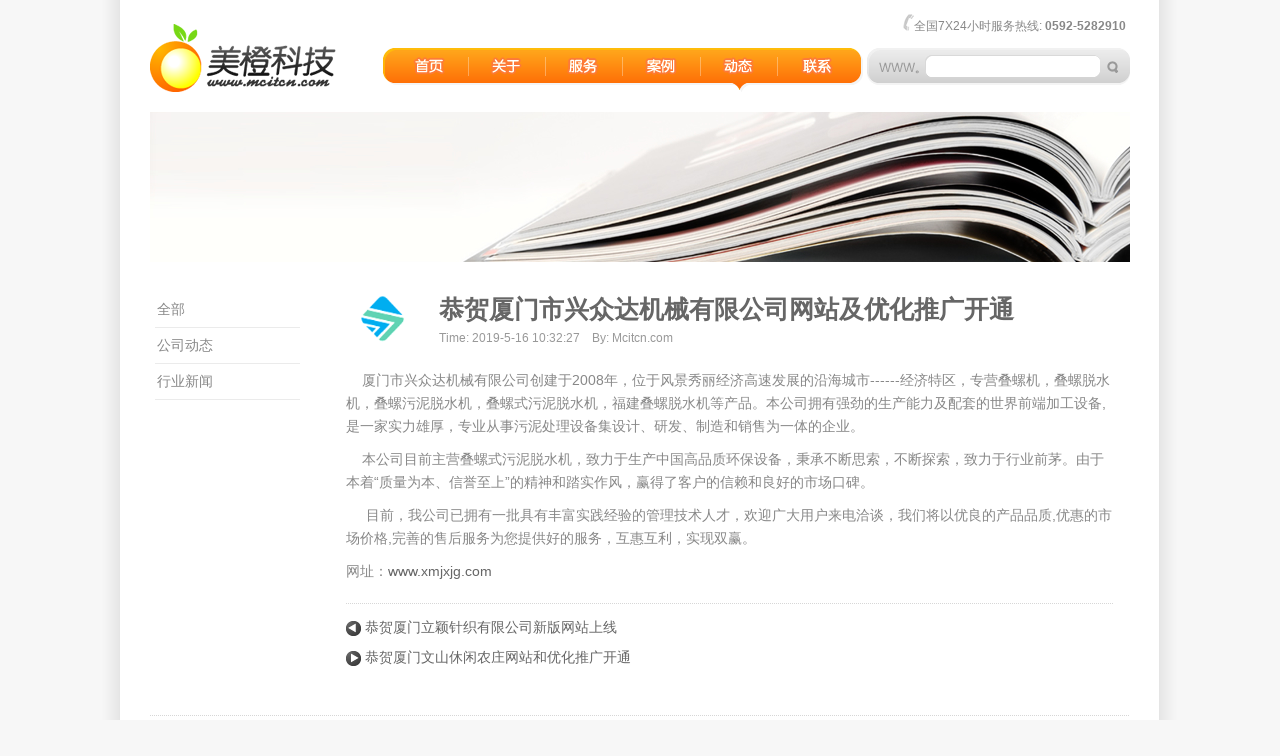

--- FILE ---
content_type: text/html
request_url: http://mcitcn.com/newsc.asp?id=106
body_size: 3012
content:
<!DOCTYPE html PUBLIC "-//W3C//DTD XHTML 1.0 Transitional//EN" "http://www.w3.org/TR/xhtml1/DTD/xhtml1-transitional.dtd">
<html xmlns="http://www.w3.org/1999/xhtml">
<head>
<meta http-equiv="Content-Type" content="text/html; charset=gb2312" />
<title>动态—厦门美橙信息科技有限公司</title>
<meta name="keywords" content="厦门网站建设,厦门网站建设公司,网站建设，厦门网站视频主持人，厦门SEO优化，厦门邮箱注册" />
<meta name="description" content="厦门美橙信息科技有限公司" />
<link href="css/common.css" rel="stylesheet" type="text/css" />
</head>

<body>
<div id="page">
<table width="980" border="0" cellspacing="0" cellpadding="0">
  <tr>
    <td width="233" height="92" valign="bottom"><a href="index.asp"><img src="images/logo.png" width="186" height="68" /></a></td>
    <td width="480" valign="bottom">
    <div id="nav"><a href="index.asp"><img src="images/m1.png" onClick="clear()" onMouseOver="javascript:this.src='images/m1s.png'" onMouseOut="javascript:this.src='images/m1.png'" onFocus="this.blur();" /></a><a href="aboutus.asp"><img src="images/m2.png" onClick="clear()" onMouseOver="javascript:this.src='images/m2s.png'" onMouseOut="javascript:this.src='images/m2.png'" onFocus="this.blur();"  /></a><a href="services.asp"><img src="images/m3.png" onClick="clear()" onMouseOver="javascript:this.src='images/m3s.png'" onMouseOut="javascript:this.src='images/m3.png'" onFocus="this.blur();"  /></a><a href="works.asp"><img src="images/m4.png" onClick="clear()" onMouseOver="javascript:this.src='images/m4s.png'" onMouseOut="javascript:this.src='images/m4.png'" onFocus="this.blur();"  /></a><a href="news.asp"><img src="images/m5.png" onClick="clear()" onMouseOver="javascript:this.src='images/m5s.png'" onMouseOut="javascript:this.src='images/m5.png'" onFocus="this.blur();"  /></a><a href="contactus.asp"><img src="images/m6.png" onClick="clear()" onMouseOver="javascript:this.src='images/m6s.png'" onMouseOut="javascript:this.src='images/m6.png'" onFocus="this.blur();"  /></a></div>
    
    <div class="nav5"></div>
    
    </td>
    <td width="267" align="right" valign="bottom" style="padding:0 0 7px 0;">
    <div class="tel1">全国7X24小时服务热线: <strong>0592-5282910</strong></div>
    <table width="263" border="0" cellspacing="0" cellpadding="0">
      <form id="form1" name="form1" method="post" action="whois.asp"><tr>
        <td width="58"><img src="images/www.gif" width="58" height="37" /></td>
        <td width="176" id="sobg"><input type="text" name="dname" id="dname" class="input" /></td>
        <td width="29"><input type="image" src="images/sobt.gif"/></td>
      </tr></form>
    </table>    
    </td>
  </tr>
</table>
<div id="bns"><img src="images/news.jpg" alt="" width="980" height="150" /></div><br />
<table width="980" border="0" cellspacing="0" cellpadding="0">
  <tr>
    <td width="190" valign="top" style="padding:10px 0 0 0;">    <ul id="workslist">
 <li><a href="news.asp">全部</a></li>

      <li><a href=news.asp?id=66>公司动态</a></li>
 
      <li><a href=news.asp?id=69>行业新闻</a></li>
 
    </ul></td>
    <td width="790" valign="top"><table width="780" border="0" cellpadding="0" cellspacing="0" style="margin:10px 0 0 0;">
     
      <tr>
        <td height="89" class="nlist2" style="height:60px; background:none;"><img src="news_images/106.jpg" width="72" height="50" />
          <h1>恭贺厦门市兴众达机械有限公司网站及优化推广开通</h1>
          <div>Time: 2019-5-16 10:32:27　By: Mcitcn.com</div></td>
      </tr>
      <tr>
        <td height="90" valign="top" class="text2" style="padding:10px 6px 10px 6px;"><P>&nbsp;&nbsp;&nbsp; 厦门市兴众达机械有限公司创建于2008年，位于风景秀丽经济高速发展的沿海城市------经济特区，专营叠螺机，叠螺脱水机，叠螺污泥脱水机，叠螺式污泥脱水机，福建叠螺脱水机等产品。本公司拥有强劲的生产能力及配套的世界前端加工设备,是一家实力雄厚，专业从事污泥处理设备集设计、研发、制造和销售为一体的企业。</P>
<P>&nbsp;&nbsp;&nbsp;&nbsp;本公司目前主营叠螺式污泥脱水机，致力于生产中国高品质环保设备，秉承不断思索，不断探索，致力于行业前茅。由于本着“质量为本、信誉至上”的精神和踏实作风，赢得了客户的信赖和良好的市场口碑。</P>
<P>&nbsp;&nbsp;&nbsp;&nbsp;&nbsp;目前，我公司已拥有一批具有丰富实践经验的管理技术人才，欢迎广大用户来电洽谈，我们将以优良的产品品质,优惠的市场价格,完善的售后服务为您提供好的服务，互惠互利，实现双赢。</P>
<P>网址：<A href="http://www.xmjxjg.com">www.xmjxjg.com</A></P>
<table width="100%" border="0" cellspacing="0" cellpadding="0" style="margin:20px 0 0 0;">

 <tr>
                <td height="30" class="text5" style=" background:url(images/line.gif) left top repeat-x; padding:10px 0 0 0;"><img src="images/ls.gif" width="15" height="15" /> <a href="newsc.asp?id=107">恭贺厦门立颖针织有限公司新版网站上线</a></td>
              </tr>

<tr>
<td height="30" class="text5"><img src="images/rs.gif" width="15" height="15" /> <a href="newsc.asp?id=105">恭贺厦门文山休闲农庄网站和优化推广开通</a></td>
              </tr>
 
        </table></td>
      </tr>
    </table>
    </td>
  </tr>
</table>
<div id="footer">
<table width="980" border="0" cellspacing="0" cellpadding="0" style="margin:0px 0 20px 0;">
  <tr>
    <td height="60" class="footerl">联系美橙科技&nbsp;&nbsp;<font>|</font>&nbsp;&nbsp;电话：<strong>0592-5282910</strong>&nbsp;&nbsp;<font>|</font>&nbsp;&nbsp;传真：<strong>0592-5177288</strong>&nbsp;&nbsp;&nbsp;<script src="http://s17.cnzz.com/stat.php?id=2621922&web_id=2621922&show=pic" language="JavaScript"></script> <strong><a href="http://beian.miit.gov.cn">闽ICP备11015439号</a></strong>

</td>
    <td align="right" class="footerr">版权所有 &copy; 2010 厦门美橙信息科技有限公司<br />Copyright &copy; 2010 www.mcitcn.com All Rights Reserved</td>
  </tr>
</table>
</div>
</div>
</body>
</html>

--- FILE ---
content_type: text/css
request_url: http://mcitcn.com/css/common.css
body_size: 1701
content:
/* CSS Document */

/********** PUBLIC **********/
*{ margin:0; padding:0;}
html,body{ font-size:12px; font-family:Arial, Helvetica, sans-serif; color:#333; background:#F7F7F7 url(../images/bg.jpg) center top repeat-y;}
input,select,textarea{ color:#666; font-family:arial;}
img,ul,li,dl,dd,dt{ margin:0; padding:0; border:0; list-style:none;}
a:link{ color:#666; text-decoration:none; outline:none;}
a:visited{ color:#666; text-decoration:none; outline:none;}
a:hover{ color: #ff3300; text-decoration:none;}
img{ behavior: url(css/iepngfix.htc);}
a{ blr:expression(this.onFocus=this.blur());outline:none;}

.c{ margin:0 auto;}
#page{ margin:0 auto; background:#fff; width:980px;}

#nav{ width:480px; height:35px; overflow:hidden;}
.nav1,.nav2,.nav3,.nav4,.nav5,.nav6{ width:480px; height:9px; overflow:hidden;}
.nav1{ background:url(../images/mbg.gif) left top no-repeat;}
.nav2{ background:url(../images/mbg.gif) left -9px no-repeat;}
.nav3{ background:url(../images/mbg.gif) left -18px no-repeat;}
.nav4{ background:url(../images/mbg.gif) left -27px no-repeat;}
.nav5{ background:url(../images/mbg.gif) left -36px no-repeat;}
.nav6{ background:url(../images/mbg.gif) left -45px no-repeat;}
#sobg{ background:url(../images/sobg.gif) no-repeat;}
.tel1{ color:#888; padding:4px 4px 0 0; height:30px; background:url(../images/tel.gif) 40px top no-repeat;}
.input{ border:none; background:none; width:170px; margin:0 auto; color:#999;}

#bn{ width:980px; height:245px; margin:0 auto; background:#f5f5f5; margin:20px 0 0 0;}
#bns{ width:980px; height:150px; margin:0 auto; background:#f5f5f5; margin:20px 0 0 0;}
#m{ margin:20px 0 0 0;}
.nlist1 img{ float:left; margin:0 15px 0 0;}
.nlist1{ color:#999; padding:3px 0 0 7px; height:75px; line-height:1.4em; background:url(../images/line.gif) left bottom repeat-x;}
.nlist1 a{ font-size:14px;}
.nlist2 img{ float:left; margin:0 20px 0 0;}
.nlist2{ color:#999; padding:3px 0 0 7px; height:130px; background:url(../images/line.gif) left bottom repeat-x;}
.nlist2 h3{ font-size:16px;}
.nlist2 p{ padding:8px 0 0 0; line-height:1.6em;}
.nlist2 span{float:right; color:#ccc;}
.nlist2 .xx{float:right; margin:10px 0 0 0;}
.nlist2 h1{ font-size:25px; color:#666;}
.nlist2 div{ padding:5px 0 0 0;}
.albg{ background:url(../images/khbg.gif) repeat-x; width:924px; overflow:hidden;}
.anlist li{ float:left; margin:0 15px 0 17px;}

#bnss{ width:924px; position:relative; overflow:hidden; height:57px;}
#bnss .showbox{ POSITION: absolute; WIDTH: 2772px; HEIGHT: 57px; LEFT: 0px; top:12px;}
#bnss .showbox ul li{ FLOAT: left; margin:0 15px 0 17px;}

#footer{ background:url(../images/line.gif) left top repeat-x; margin:32px 0 0 0;}
.footerl{ color:#666; background:url(../images/tel.gif) left 20px no-repeat; padding:0 0 0 16px;}
.footerl font{ color:#ccc;}
.footerl strong{ font-size:14px;}
.footerr{ color:#666;}

.text1{line-height:1.6em; font-size:14px; color:#888;}
.text2{ color:#888; font-size:14px; line-height:1.7em;}
.text2 p,.text3 p{ padding:10px 0 0 0;}
.text3{ color:#888; line-height:2em;}
.text4{ line-height:2em; color:#888; padding:0 15px 0 15px;}
.text4 p{ background:url(../images/line.gif) left bottom repeat-x; padding:6px 0 0px 0;}
.text4 p img{ margin:6px 0 0 230px;}

.text5 img{ vertical-align:middle;}
.input1{ width:266px; height:34px; line-height:34px; background:url(../images/input1.gif) no-repeat; border:none; font-size:14px; padding:0 8px 0 8px;}
.input2{ margin:2px 0 0 0; width:364px; height:93px; line-height:1.4em; background:none; border:none; font-size:14px; padding:5px 8px 0 8px;}

#works li{ width:236px; height:260px; _height:260px; float: left; padding:10px 15px 15px 18px; overflow:hidden;}
#works li img{ margin:0 0 15px 0;}
#works li strong{ font-size:16px; color:#444}
#works li p{ line-height:1.8em; color:#888; padding:4px 0 6px 0;}

.xxx{ float:right; padding:0 4px 0 0;}
#workslist{ padding:6px 0 0 5px; width:145px;}
#workslist li{ height:35px; line-height:35px; font-size:14px; color:#888; border-bottom:1px solid #EBEBEB; padding:0 0 0 2px;}
#workslist li a{ color:#888; display:block;}
#workslist li a:hover{ color:#F30;}

#pages{ padding:20px 10px 0 0; overflow:hidden; height:30px; clear:left; float:right;}
#pages em{ float:right; font-style:normal;}
#pages li{ float:left; width:18px; height:16px; background:url(../images/pagess.gif) no-repeat; text-align:center; margin:0 5px 0 5px; padding:1px 0 0 0;}
#pages li a{ display:block;}
#pages li.pages{ background:url(../images/pages.gif) no-repeat; color:#fff; font-weight:bold;}
#pages li.pages a{ color:#fff;}